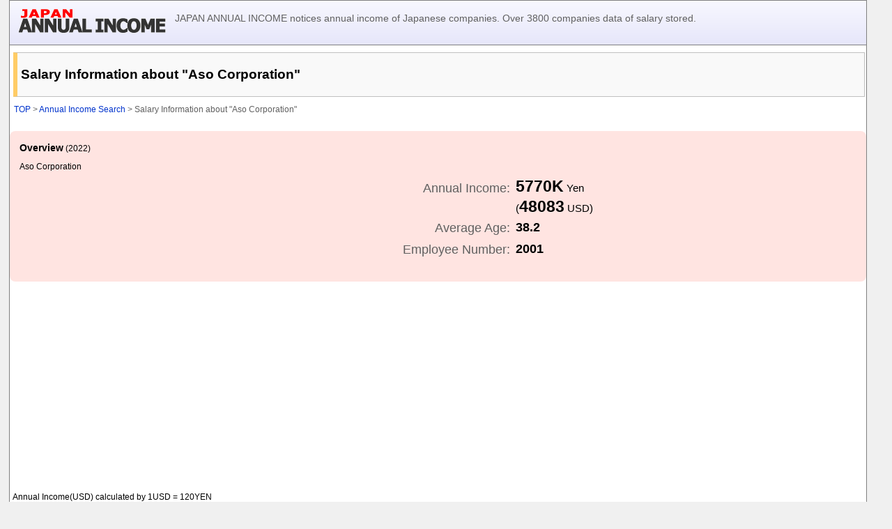

--- FILE ---
content_type: text/html; charset=UTF-8
request_url: http://income.kyuuryou.com/company.html?edi=E01209
body_size: 6896
content:
<!DOCTYPE html>
<html>
<head>
<meta charset="UTF-8">
<meta http-equiv="X-UA-Compatible" content="IE=edge">
<meta name="viewport" content="width=device-width, minimum-scale=1.0, initial-scale=1.0">
<meta name="format-detection" content="telephone=no">
<title>Salary Information about "Aso Corporation" | JAPAN ANNUAL INCOME</title>
<meta name="keywords" content="income,salary,Japan,Aso Corporation">
<link rel="shortcut icon" href="//income.kyuuryou.com/plus2.ico">
<link rel="apple-touch-icon-precomposed" href="//income.kyuuryou.com/topi.png">
<style>
html,body,h1,h2,h3,h4,h5,h6,p,dl,dt,dd,table,th,tr,form {margin:0; padding:0; font-size:100%; font-weight:normal;}
img {border:0;}
.clear {clear:both;}
.clear hr {display:none;}
.font-b {color:#0000FF;}
.font-r {color:#FF0000;}
.font-o {color:#FF6600;}
.font-g {color:#008000;}
.font-gr {color:#606060;}
.font-w {color:#ffffff;}
.min {min-width:300px;}
.table-0 {border:0; border-collapse:collapse;}
.table-0 td{ border:0; border-collapse:collapse;}
ul.acordion {margin:0; padding:0;} 
ul.acordion li {list-style:none; cursor:pointer;}
ul.acordion li ul {padding-left:5px;} 
ul.acordion li ul li a {display:block;}
ul.acordion li .none-submenu{background:url('//kyuuryou.com/down2.png') no-repeat 96% 50%; background-size:15px 15px;}
ul.acordion li .active-submenu{background:url('//kyuuryou.com/up2.png') no-repeat 96% 50%; background-size:15px 15px;}
.acd1 {cursor:pointer; list-style:none; background:url('//kyuuryou.com/down2.png') no-repeat 96% 50%; background-size:15px 15px;}
.acd2 {cursor:pointer; list-style:none; background:url('//kyuuryou.com/up2.png') no-repeat 96% 50%; background-size:15px 15px; font-weight:bold;}
li.acdpop {display:none; list-style:none; margin:8px; padding:0 0 15px 0;}
ul.acd {margin:0; padding:0; background-color:#fff4ff;}
.icent {text-align:center;}
.iright {text-align:right;}
.ileft {text-align:left;}
.bcent {margin:0 auto;}
.bright {margin:0 0 0 auto;}
.itop {vertical-align:top;}
.bgcolor1 {background-color:#e6e6fa;}
.bgcolor2 {background-color:#ff00ff;}
.bgcolor3 {background-color:#f0f8ff;}
.w20 {width:20%;}
.w99 {width:99%;}
.nav_ol {list-style-type:none; margin:0; padding:0;}
.nav_li {display:inline;}
.nowrap{white-space:nowrap;}
.indent {text-indent: -1em; padding-left:1em;}

.table-2 {border:solid 1px #dcdcdc; border-collapse:collapse; line-height:22px; font-family:"Hiragino Kaku Gothic ProN", "ヒラギノ角ゴ ProN W3","メイリオ",ArialMT,Arial; word-break:break-all;}
.table-2 td{border:solid 1px #dcdcdc; border-collapse:collapse;}
.table-2 th{border:solid 1px #dcdcdc; border-collapse:collapse;}
.table-2 tr:nth-child(2n) {background-color:#f0f8ff;}
.table-2 tr:hover{background-color:#ffe4e1;}

.sort_table_div {overflow:scroll; max-width:95%; height:400px;}
.sort_table {table-layout:fixed}
.sort_table thead th {position:-webkit-sticky; position:sticky; top:0; z-index:1; background-color:#4169e1; color:#ffffff; height:2rem;}
.sort_table th:first-child {position:-webkit-sticky; position:sticky; left:0; background-color:#4169e1; color:#ffffff;}
.sort_table thead th:first-child {z-index: 2;}
.sort_table td {font-size:0.8rem;}
.sort_table tr:nth-child(2n) {background-color:#f0f8ff;}

.menu-acd {border-radius:5px; font-size:90%; margin:5px 10px; padding:10px 2rem 10px 8px; text-align:left; color:#555555; background:linear-gradient(#E6E6FA,#F4F4F9);}
.menu-acd:after {position:absolute; content:""; width:0.7rem; height:0.7rem; border-top:3px solid #ffcccc; border-right:3px solid #ffcccc; transform:rotate(135deg); -webkit-transform:rotate(135deg); display:block; right:1rem; margin-top: -6px; top:50%;}

@media screen and (max-width:900px){
body {font-family:ArialMT, "Hiragino Kaku Gothic ProN", "ヒラギノ角ゴ ProN W3",Arial; -webkit-text-size-adjust:100%;}
p{margin:2px; padding:2px; font-size:100%; font-weight:normal; line-height:150%;}
A:link {color:#0033cc;}
A:visited {color:#3366CC;}
A:hover {color:#FF6633;}
tr.rowodd {background-color:#FFFFF0;}
tr.roweven {background-color:#E6E6FA;}
ol{margin:0 5px 0 15px; padding:8px; font-size:100%; font-weight:normal;}
ul{margin:0 0 0 15px; padding:8px; font-size:100%; font-weight:normal;}
.link {font-size:75%;}
input,textarea,select {font-size:16px;}

#wrap {}
#inner {}
#mainWrap {}
#mainWrapA {word-break:break-all; font-size:100%; line-height:130%;}
#side1 {margin:5px; word-break:break-all;}
#side2 {display:none;}
#sideWrap {margin:3px; word-break:break-all;}
#mainTop1 {word-break:break-all;}
#mainTop2 {width:100%;}
.topmenu {min-width:300px;}
.topmenu input {display:none;}
.topmenu label {display:block; cursor:pointer; text-shadow:1px 1px 0 #ddd; padding:5px 0; color:#444444;}
.topmenu .topmenu-content {height:0; padding:0 10px; transition-property:height,padding; transition-duration:0.8s; transition-timing-function:ease-in-out; overflow:hidden;}
.topmenu input:checked + .topmenu-content {height:auto; padding:0 10px;}

.pctop {display:none;}
.header {background-color:#e6e6fa; background:linear-gradient(#f8f8ff,#e6e6fa);}
.header1 {width:99%; float:left; margin:10px -220px 0 0;}
.header2 {width:99%; float:left;}
.menu{cursor:pointer; list-style:none;}
.popup {display:none; list-style:none;}
.aside-t {background-color:#ffe4e1; border-radius:8px; margin:5px; padding:4px 5px; font-size:small; font-family:"Hiragino Kaku Gothic ProN", "ヒラギノ角ゴ ProN W3","メイリオ",ArialMT,Arial;}

.contentsB {margin:5px; font-size:small;}
.kyou {font-weight:bold; font-size:large;}
.aside {background-color:#ffe4e1; border-radius:8px; font-size:14px; line-height:20px; font-family:"Hiragino Kaku Gothic ProN", "ヒラギノ角ゴ ProN W3","メイリオ",ArialMT,Arial;}
.aside a {display:block; padding:10px; border-radius:8px;}
.btnTop {border-radius:5px; background-color:#cbcccf; background:linear-gradient(#cbcccf,#acaeb0); font-size:80%; text-align:center; margin:5px 10px;}
.btnTop a {text-shadow:1px 1px 0 #ddd; display:block; padding:5px 0; color:#444444; text-decoration:none;}

.title {padding:25px 7px 25px 10px; margin:0 0 8px 0; background-color:#512DA8; font-size:20px; font-family:"Hiragino Kaku Gothic ProN", "ヒラギノ角ゴ ProN W3","メイリオ",ArialMT,Arial; display:block; color:rgba(255,255,255,0.8); box-shadow:0px 3px 3px rgba(0,0,0,0.5); text-shadow:0px 0px 3px rgba(255,255,255,0.3); line-height:3rem; font-weight:bold;}
.title a{text-decoration:none; position:relative; display:block; color:#ffffff;}
.title a:hover{text-decoration:none; font-weight:bold;}
.titlec {margin:2px; font-size:16px; font-weight:bold; line-height:25px; background:url('//kyuuryou.com/subtitle2.gif') no-repeat; height:25px; width:200px; padding-left:25px; color:#333333;}
.titlee {margin:3px 0 3px 0; padding:6px 5px; background-color:#5C6BC0; font-size:18px; color:rgba(255,255,255,0.90); text-decoration:none; box-shadow:0px 2px 2px rgba(0,0,0,0.5);}
.titlee a{position:relative; display:block; color:rgba(255,255,255,0.87);}
.list-r {margin:5px 3px; font-size:80%; line-height:16px; background:url('//kyuuryou.com/rss.png') no-repeat; background-position:2px 2px;  padding-left:16px;}

.list-d {margin:5px 5px; font-size:100%; line-height:150%; background:url('//kyuuryou.com/data.gif') no-repeat; background-position:top left;  padding-left:35px;}


.list2 {width:99%; font-size:1rem; color:#333333; word-break:break-all; border:solid 1px rgba(0,0,0,0.1); vertical-align:middle; display:table; margin:2px 0; height:2.2rem; background-color:#F4F4F9; background:linear-gradient(#E6E6FA,#F4F4F9);}
.list2 a {position:relative; text-decoration:none; color:#333333; vertical-align:middle; display:table-cell; padding:0 2rem 0 1rem;}
.list2 a:after {position:absolute; content:""; width:0.8rem; height:0.8rem; border-top:3px solid #ffcccc; border-right:3px solid #ffcccc; transform:rotate(45deg); -webkit-transform:rotate(45deg); display:block; right:1rem; margin-top: -6px; top:50%;}

.list5 {margin:5px 5px; font-size:80%; line-height:16px; background:url('//kyuuryou.com/list4.png') no-repeat; background-position:left top; padding-left:20px;}.list6 {margin:6px 5px; font-size:100%; background:url('//kyuuryou.com/list.gif') no-repeat; background-position:2px 5px; padding:3px 3px 3px 20px; border-radius:5px; text-decoration:none; background-color:#e6e6fa;}
.list6 a{display:block; text-decoration:none;}
.list6 a:hover{background-color:#b0c4de; border-radius:3px; text-decoration:none;}
.koushin {border-bottom-style:dotted; border-bottom-width:1px; border-bottom-color:#9999FF; font-size:14px; line-height:22px;}  
.sidetitle {background-color:#99ff99; font-size:12px; font-weight:bolder; padding:3px 10px; margin-top:5px; text-align:center;}
.side {color:#333333; border:solid 1px #e0e0e0; font-size:12px; font-weight:normal; line-height:140%; padding:10px 5px 5px 5px; margin-bottom:20px;}
.hr {border-bottom-style:solid; border-bottom-width:1px; border-bottom-color:#808080; margin:0 5px;}
.table-1 {border:solid 1px #333333; border-collapse:collapse; font-size:90%;}
.table-1 td{ border:solid 1px #333333; border-collapse:collapse;}
.table-1 th{ border:solid 1px #333333; border-collapse:collapse;}
.table-fix {table-layout:fixed; border-spacing:3px; border-collapse:separate;}
.tablelink {background-color:#f9f9f9;}
.tablelink a {position:relative; display:block;}
.tablelink a:hover {background-color:#000080; color:#ffffff;}
.tablelink2 a{display:block; text-decoration:none; position:relative;  padding:1.5em 0; margin:0;}
.tablelink2 a:hover{background-color:#000080; color:#ffffff;}
.sortcol {cursor:pointer; padding-right:10px; background-repeat:no-repeat; background-position:right center;}
.sortasc {background-color:#FFCCFF; background-image:url('//kyuuryou.com/up.png');}
.sortdesc {background-color:#FF99FF; background-image:url('//kyuuryou.com/down.png');}
.nosort {cursor:default;}
.sortable {font-family:"Hiragino Kaku Gothic ProN", "ヒラギノ角ゴ ProN W3","メイリオ",ArialMT,Arial;}
.sortable tr:nth-child(2n) {background-color:#f0f8ff;}
.sortable th {cursor:pointer;}

.navi {margin:3px; background-color:#f9f9f9; border-top:1px #c0c0c0 solid; border-bottom:1px #c0c0c0 solid; border-right:1px #c0c0c0 solid; text-align:left; color:#0000ff; font-size:small; font-family:"Hiragino Kaku Gothic ProN", "ヒラギノ角ゴ ProN W3","メイリオ",ArialMT,Arial;}
.navi a {color:#0000ff; position:relative; display:block; padding:3px 3px 3px 5px; text-decoration:none; border-left:6px #87cefa solid;}
.navi a:hover {color:#0000ff; border-left-color:#FFCC66; background-color:#E6E6FA; text-decoration:none;}
.navi a:visited{color:#0000ff;}

.navi2 {margin:8px 5px; background-color:#f9f9f9; border-top:1px #c0c0c0 solid; border-bottom:1px #c0c0c0 solid; border-right:1px #c0c0c0 solid; text-align:left;}
.navi2 a {color:#0000ff; font-size:16px; position:relative; display:block; padding:4px 5px; border-left:6px #FFCC66 solid; text-decoration:none;}.navi2 a:hover {color:#0000ff; border-left-color:#7CFC00; background-color:#E6E6FA; text-decoration:none;}
.navi2 a:visited {color:#0000ff;}

.navi4 {margin:4px 0 4px 0; padding:8px 25px 8px 5px; border-top:1px #eeeeee solid; border-bottom:1px #eeeeee solid; background-color:#9575CD; color:#ffffff;}

.topnavi {font-size:90%; line-height:150%; background-color:#4169e1; text-align:left; color:#ffffff; font-family:"Hiragino Kaku Gothic ProN", "ヒラギノ角ゴ ProN W3","sans-serif";}
.topnavi a{min-height:50px; color:#ffffff; padding:5px; display:block; text-decoration:none;}
.topnavi a:visited{color:#ffffff;}
.topnavi a:hover{color:#000000; border-left-color:#b0c4de; background-color:#b0c4de; text-decoration:none;}

.list-m {max-width:95%; margin:5px auto; font-size:110%; line-height:300%; border-radius:5px; text-decoration:none; background-color:#009966; background:linear-gradient(#00CC66,#009966); text-align:center; color:#ffffff; box-shadow: 2px 2px 4px rgba(0,0,0,0.4);}
.list-m a{display:block; text-decoration:none; color:#ffffff; min-height:30px; background-color:transparent;}
.list-m a:visited{color:#ffffff;}
.list-m a:hover{background-color:#b0c4de; border-radius:3px; text-decoration:none; color:#000000;}

.list-m2 {max-width:280px; margin:8px 5px; font-size:100%; line-height:130%; padding:3px; border-radius:5px; text-decoration:none; background-color:#e6e6fa;}
.list-m2 a{display:block; text-decoration:none; padding:3px 0;}
.list-m2 a:hover{background-color:#b0c4de; border-radius:3px; text-decoration:none;}

}

@media screen and (min-width:901px){
body {text-align:center; font-family:ArialMT, "Hiragino Kaku Gothic ProN", "ヒラギノ角ゴ ProN W3",Arial; background-color:#f0f0f0;letter-spacing:0;}
p{margin:2px; padding:2px; font-size:100%; font-weight:normal;}
A:link {color:#0033cc; text-decoration:none;}
A:visited {color:#3366CC; text-decoration:none;}
A:hover {color:#FF6633; text-decoration:underline;}
table {font-size:15px;}
tr.rowodd {background-color:#FFFFF0;}
tr.roweven {background-color:#E6E6FA;}
br {letter-spacing:0;}
.link {font-size:12px;}
ul.acd {background-color:#ffffff;}

#wrap {width:98%; text-align:left; margin:0 auto;}
#inner {width:98%; border-style:solid; border-width:1px; border-color:#808080; background-color:#ffffff;}
#mainWrap {width:calc(100% - 220px); float:left;}
#mainWrapA {width:calc(100% - 220px); float:right; word-break:break-all; font-size:15px; line-height:22px;}
#side1 {width:207px; float:left; margin:2px; word-break:break-all;}
#side2 {width:205px; float:right; margin:5px; word-break:break-all;}
#sideWrap {width:210px; float:right; margin:2px; word-break:break-all;}
#mainTop1 {width:100%; padding:2px;}
#mainTop2 {width:100%; padding:2px;}
.mtop {display:none;}
.header {padding:10px; background-color:#f8f8ff; background:linear-gradient(#f8f8ff,#e6e6fa); border-bottom-style:solid; border-bottom-width:1px; border-bottom-color:#808080; font-family:"Hiragino Kaku Gothic ProN", "ヒラギノ角ゴ ProN W3","メイリオ",ArialMT,Arial;}
.header1 {width:220px; float:left;}
.header2 {width:calc(100% - 220px); float:left;}
.header3 {width:calc(100% - 400px); float:left; margin:2px 5px;}
.header4 {width:350px; float:right; margin:0 auto;}
.aside-t {background-color:#ffe4e1; border-radius:8px; font-size:14px; line-height:20px; padding:10px; font-family:"Hiragino Kaku Gothic ProN", "ヒラギノ角ゴ ProN W3","メイリオ",ArialMT,Arial;}
.contentsB {margin:10px; font-size:14px; line-height:18px;}
.kyou {margin:5px; font-weight:bold; font-size:18px; line-height:22px;}
.aside {background-color:#ffe4e1; border-radius:8px; font-size:14px; line-height:20px; font-family:"Hiragino Kaku Gothic ProN", "ヒラギノ角ゴ ProN W3","メイリオ",ArialMT,Arial;}
.aside a {display:block; padding:10px; border-radius:8px;}
.title {margin:10px 2px 5px 5px; padding:20px 5px; background-color:#f9f9f9; border-top:1px #c0c0c0 solid; border-bottom:1px #c0c0c0 solid; border-right:1px #c0c0c0 solid; text-align:left; border-left:6px #FFCC66 solid; font-size:1.2rem; font-weight:bold; font-family:"Hiragino Kaku Gothic ProN", "ヒラギノ角ゴ ProN W3","メイリオ",ArialMT,Arial;}
.title a {display:block;}
.titlec {margin:2px; font-size:16px; font-weight:bold; line-height:25px; background:url('//kyuuryou.com/subtitle2.gif') no-repeat; height:25px;  padding-left:15px; color:#333333;}
.titlee {margin:5px 5px 2px 5px; padding:4px 5px; background-color:#f9f9f9; border-top:1px #c0c0c0 solid; border-bottom:1px #c0c0c0 solid; border-right:1px #c0c0c0 solid; text-align:left; border-left:6px #7CFC00 solid; font-size:medium;}
.list2 {margin:5px 5px; font-size:100%; line-height:16px; background:url('//kyuuryou.com/list.gif') no-repeat; background-position:left top; padding-left:20px;}
.list-r {margin:3px 3px; font-size:80%; line-height:16px; background:url('//kyuuryou.com/rss.png') no-repeat; background-position:left top; padding-left:14px;}
.list-d {margin:5px 5px; font-size:15px; line-height:18px; background:url('//kyuuryou.com/data.gif') no-repeat; background-position:top left; padding-left:35px;}
.list5 {margin:5px 5px; font-size:80%; line-height:16px; background:url('//kyuuryou.com/list4.png') no-repeat; background-position:left top; padding-left:20px;}
.list6 {margin:6px 5px; font-size:100%; background:url('//kyuuryou.com/list.gif') no-repeat; background-position:2px 5px; padding:3px 3px 3px 20px; border-radius:5px; text-decoration:none; background-color:#e6e6fa;}
.list6 a {display:block; text-decoration:none;}
.list6 a:hover {background-color:#b0c4de; border-radius:3px; text-decoration:none;}

.koushin {border-bottom-style:dotted; border-bottom-width:1px; border-bottom-color:#9999FF; font-size:14px; line-height:22px;}

.sidetitle {background-color:#99ff99; font-size:12px; font-weight:bolder; padding:3px 10px; margin-top:5px; margin-left:2px; text-align:center; font-family:"Hiragino Kaku Gothic ProN", "ヒラギノ角ゴ ProN W3","メイリオ",ArialMT,Arial;}

.side {color:#333333; border:solid 1px #e0e0e0; font-size:12px; font-weight:normal; line-height:120%; padding:10px 5px 5px 5px; margin-bottom:20px; margin-left:2px;}

.hr {border-bottom-style:solid; border-bottom-width:1px; border-bottom-color:#808080; margin:0 10px;}

.table-1 {border:solid 1px #333333; border-collapse:collapse; line-height:22px; font-size:100%;}
.table-1 td{border:solid 1px #333333; border-collapse:collapse;}
.table-1 th{border:solid 1px #333333; border-collapse:collapse;}

.tablelink {background-color:#f9f9f9; padding:0px;}
.tablelink a {position:relative; display:block;}
.tablelink a:hover {background-color:#000080; color:#ffffff;}
.tablelink2 a {position:relative; display:block; padding:1em; margin:0;}
.tablelink2 a:hover {background-color:#000080; color:#ffffff;}
.sortcol {cursor:pointer; padding-right:10px; background-repeat:no-repeat; background-position:right center;}
.sortasc {background-color:#FFCCFF; background-image:url('//kyuuryou.com/up.png');}
.sortdesc {background-color:#FF99FF; background-image:url('//kyuuryou.com/down.png');}
.nosort {cursor:default;}
.sortable tr:nth-child(2n) {background-color:#f0f8ff;}
.sortable th {cursor:pointer;}

.navi {margin:3px; background-color:#f9f9f9; border-top:1px #c0c0c0 solid; border-bottom:1px #c0c0c0 solid; border-right:1px #c0c0c0 solid; text-align:left; color:#0000ff; font-size:80%;}
.navi a {color:#0000ff; font-family:"Hiragino Kaku Gothic ProN", "ヒラギノ角ゴ ProN W3","メイリオ",ArialMT,Arial; position:relative; display:block; padding:3px 3px 3px 5px; border-left:6px #87cefa solid;}
.navi a:hover {color:#0000ff; border-left-color:#FFCC66; background-color:#E6E6FA; text-decoration:none;}
.navi a:visited {color:#0000ff;}
.navi2 {margin:8px 5px; background-color:#f9f9f9; border-top:1px #c0c0c0 solid; border-bottom:1px #c0c0c0 solid; border-right:1px #c0c0c0 solid; text-align:left;}
.navi2 a {color:#0000ff; font-size:16px; font-family:"Hiragino Kaku Gothic ProN", "ヒラギノ角ゴ ProN W3","メイリオ",ArialMT,Arial; position:relative; display:block; padding:4px 5px; border-left:6px #FFCC66 solid;}
.navi2 a:hover {color:#0000ff; border-left-color:#7CFC00; background-color:#E6E6FA; text-decoration:none;}
.navi2 a:visited {color:#0000ff;}

.navi4 {font-family:"Hiragino Kaku Gothic ProN", "ヒラギノ角ゴ ProN W3","メイリオ",ArialMT,Arial; margin:4px 15px 4px 10px; padding:3px 20px 3px 7px; border-top:1px #c0c0c0 solid; border-bottom:1px #c0c0c0 solid; border-right:1px #c0c0c0 solid; text-align:left; color:#0000ff; border-left:6px #87CEFA solid;}
.navi4:hover {color:#0000ff; border-left-color:#FFCC66; text-decoration:none;}

.list-m2 {max-width:280px; margin:8px 5px; font-size:100%; line-height:120%; padding:3px; border-radius:5px; text-decoration:none; background-color:#e6e6fa;}
.list-m2 a{display:block; text-decoration:none; padding:3px 0;}
.list-m2 a:hover{background-color:#b0c4de; border-radius:3px; text-decoration:none;}

.topnavi {font-size:90%; line-height:150%; background-color:#6666FF; text-align:left; color:#ffffff; font-family:"Hiragino Kaku Gothic ProN", "ヒラギノ角ゴ ProN W3","sans-serif";}
.topnavi a{min-height:40px; color:#ffffff; padding:5px; display:block; text-decoration:none;}
.topnavi a:visited{color:#ffffff;}
.topnavi a:hover{color:#000000; border-left-color:#b0c4de; background-color:#b0c4de; text-decoration:none;}
}
</style>
</head>
<body>
<div id="wrap">
<div id="inner">
<header>
<div class="header">
<div class="header1 icent"><a href="https://income.kyuuryou.com/"><img src="//income.kyuuryou.com/logo2_h.gif" width="213" height="39" alt="JAPAN ANNUAL INCOME"></a></div>
<div class="clear mtop"><hr/></div>
<div class="header2">
<p style="margin:5px; font-size:90%;color:#606060;">JAPAN ANNUAL INCOME notices annual income of Japanese companies. Over 3800 companies data of salary stored.</p>
</div>
<div class="clear"><hr/></div>
</div>
</header>
<!-- google_ad_section_start -->
<article>
<h1 class="title">Salary Information about "Aso Corporation"</h1>
<nav class="link font-gr" style="padding:0.5em;"><ol class="nav_ol"><li class="nav_li"><a href="./">TOP</a> > </li><li class="nav_li"><a href="s01.html">Annual Income Search</a> > </li><li class="nav_li">Salary Information about "Aso Corporation"</li></ol></nav>
<br>

<div class="aside-t">
<p><b>Overview</b><spap class="link"> (2022)</spap></p>
<p class="link">Aso Corporation</p>
<table class="w99 bcent">
<tr><td><div class="icent font-gr" style="font-size:120%; margin:0.2em; text-align:right;">Annual Income:</div></td><td><strong style="font-size:150%; color:#000000;">5770K</strong> Yen</td></tr>
<tr><td></td><td>(<strong style="font-size:150%; color:#000000; text-align:right;">48083</strong> USD)</td></tr>
<tr><td><div class="icent font-gr" style="font-size:120%; margin:0.2em; text-align:right;">Average Age:</div></td><td><strong style="font-size:120%; color:#000000;">38.2</b></td></tr>
<tr><td><div class="icent font-gr" style="font-size:120%; margin:0.2em; text-align:right;">Employee Number:</div></td><td><strong style="font-size:120%; color:#000000;">2001</b></td></tr>
</table>
<br>
</div>
<div class="icent">
<script async src="https://pagead2.googlesyndication.com/pagead/js/adsbygoogle.js?client=ca-pub-5004117186409251"
     crossorigin="anonymous"></script>
<!-- WORK-TOP2 -->
<ins class="adsbygoogle"
     style="display:block"
     data-ad-client="ca-pub-5004117186409251"
     data-ad-slot="2541851962"
     data-ad-format="auto"
     data-full-width-responsive="true"></ins>
<script>
     (adsbygoogle = window.adsbygoogle || []).push({});
</script>
</div>
<br>
<p class="link">Annual Income(USD) calculated by 1USD = 120YEN</p>
<h2 class="titlee">Annual Income of Aso Corporation</h2>
<br>

<table class="table-1 w99 bcent">
<tr class="icent bgcolor1"><td class="link"><b>Years</b></td><td class="nowrap"><b>Annual Income</b></td><td class="link"><b>Average <span class="mtop"><br></span>Age</b></td><td class="link"><b>Years of <span class="mtop"><br></span>Service</b></td><td class="link"><b>Employee <span class="mtop"><br></span>Number</b></td></tr>
<tr class="icent"><td class="link nowrap">2022</td><td><span class="kyou">5770K</span> <span class="link">Yen</span><br>(<span class="kyou">48083</span> <span class="link">USD</span>)</td><td>38.2</td><td>9.9</td><td>2001</td></tr>
<tr class="icent"><td class="link nowrap">2021</td><td><span class="kyou">5880K</span> <span class="link">Yen</span><br>(<span class="kyou">49000</span> <span class="link">USD</span>)</td><td>37.7</td><td>9.7</td><td>1986</td></tr>
<tr class="icent"><td class="link nowrap">2020</td><td>--No Data--</td><td></td><td></td><td></td></tr>
<tr class="icent"><td class="link nowrap">2019</td><td>--No Data--</td><td></td><td></td><td></td></tr>
<tr class="icent"><td class="link nowrap">2018</td><td>--No Data--</td><td></td><td></td><td></td></tr>
</table>
<br>
<p class="indent">* Data from securities report</p>
<br>
<h2 class="titlee">Annual Income Ranking</h2>
<br>
<p>Annual Income Ranking of Aso Corporation</p>
<br>
<table class="table-1 min bcent">
<tr class="icent bgcolor1"><td><b>Years</b></td><td><b>Rank</b></td><td><b>Remark</b></td></tr>
<tr class="icent"><td class="link nowrap">2022</td><td><span class="kyou font-r">2440</span><span class="link"> / </span><b>4174</b><span class="link"> Companies</span></td><td><a href="r01.html?year=2022">2022 TOP100</a></td></tr>
<tr class="icent"><td class="link nowrap">2021</td><td><span class="kyou font-r">2140</span><span class="link"> / </span><b>4074</b><span class="link"> Companies</span></td><td><a href="r01.html?year=2021">2021 TOP100</a></td></tr>
<tr class="icent"><td class="link nowrap">2020</td><td colspan="2" class="link">--No Data--</td></tr>
<tr class="icent"><td class="link nowrap">2019</td><td colspan="2" class="link">--No Data--</td></tr>
<tr class="icent"><td class="link nowrap">2018</td><td colspan="2" class="link">--No Data--</td></tr>
</table>
<br>
<br>
<h2 class="titlee">Category</h2>
<br>
<table class="table-1 min bcent">
<tr class="icent bgcolor1"><td><b>Nikkei 225</b><br><span class="link">(2023/11/30)</span></td></tr>
<tr class="icent"><td>--</td></tr>
</table>
<br>
<table class="table-1 min bcent">
<tr class="icent bgcolor1"><td>in <b>Tokyo Stock Exchange</b><br><span class="link">(2023/11/30)</span></td></tr>
<tr class="icent"><td>--</a></td></tr>
</table>
<br>
<div class="list2"><a href="r03.html">Ranking of Nikkei225 Companies</a></div>
<div class="list2"><a href="r04.html">Ranking of Core30 Companies</a></div>
<div class="list2"><a href="r05.html">Ranking of TOPIX100 Companies</a></div>
<div class="list2"><a href="r06.html">Ranking of TOPIX500 Companies</a></div>
<br>
<div class="icent">
<script async src="https://pagead2.googlesyndication.com/pagead/js/adsbygoogle.js?client=ca-pub-5004117186409251"
     crossorigin="anonymous"></script>
<!-- WORK-TOP2 -->
<ins class="adsbygoogle"
     style="display:block"
     data-ad-client="ca-pub-5004117186409251"
     data-ad-slot="2541851962"
     data-ad-format="auto"
     data-full-width-responsive="true"></ins>
<script>
     (adsbygoogle = window.adsbygoogle || []).push({});
</script>
</div>
<br>


<br>
<br>
<p class="font-o">--Annual Income Search--</p>
<div class="list2"><a href="s01.html">Search by Category of Industry</a></div>
<div class="list2"><a href="s02.html">Search by Companies Name</a></div>
<br>
<p class="font-o">--Ranking--</p>
<div class="list2"><a href="r01.html">Salary Top100 Companies</a></div>
<div class="list2"><a href="r02.html">Salary Lower100 Companies</a></div>
<div class="list2"><a href="r03.html">Ranking of Nikkei225 Companies</a></div>
<div class="list2"><a href="r04.html">Ranking of Core30 Companies</a></div>
<div class="list2"><a href="r05.html">Ranking of TOPIX100 Companies</a></div>
<div class="list2"><a href="r06.html">Ranking of TOPIX500 Companies</a></div>
<br>
<div class="btnTop"><a href="./">HOME</a></div>
<br>
<div class="icent">
<script async src="https://pagead2.googlesyndication.com/pagead/js/adsbygoogle.js?client=ca-pub-5004117186409251"
     crossorigin="anonymous"></script>
<!-- WORK-TOP2 -->
<ins class="adsbygoogle"
     style="display:block"
     data-ad-client="ca-pub-5004117186409251"
     data-ad-slot="2541851962"
     data-ad-format="auto"
     data-full-width-responsive="true"></ins>
<script>
     (adsbygoogle = window.adsbygoogle || []).push({});
</script>
</div>
<br>

</article>
<!-- google_ad_section_end -->

</div><!-- /inner -->
</div><!-- /Wrap -->
<br>
<script>
  (function(i,s,o,g,r,a,m){i['GoogleAnalyticsObject']=r;i[r]=i[r]||function(){
  (i[r].q=i[r].q||[]).push(arguments)},i[r].l=1*new Date();a=s.createElement(o),
  m=s.getElementsByTagName(o)[0];a.async=1;a.src=g;m.parentNode.insertBefore(a,m)
  })(window,document,'script','//www.google-analytics.com/analytics.js','ga');

  ga('create', 'UA-21138093-17', 'auto');
  ga('send', 'pageview');
</script>
</body>
</html>


--- FILE ---
content_type: text/html; charset=utf-8
request_url: https://www.google.com/recaptcha/api2/aframe
body_size: 267
content:
<!DOCTYPE HTML><html><head><meta http-equiv="content-type" content="text/html; charset=UTF-8"></head><body><script nonce="QnOiqJ70-K0ToGP4f_p_4Q">/** Anti-fraud and anti-abuse applications only. See google.com/recaptcha */ try{var clients={'sodar':'https://pagead2.googlesyndication.com/pagead/sodar?'};window.addEventListener("message",function(a){try{if(a.source===window.parent){var b=JSON.parse(a.data);var c=clients[b['id']];if(c){var d=document.createElement('img');d.src=c+b['params']+'&rc='+(localStorage.getItem("rc::a")?sessionStorage.getItem("rc::b"):"");window.document.body.appendChild(d);sessionStorage.setItem("rc::e",parseInt(sessionStorage.getItem("rc::e")||0)+1);localStorage.setItem("rc::h",'1769902347527');}}}catch(b){}});window.parent.postMessage("_grecaptcha_ready", "*");}catch(b){}</script></body></html>